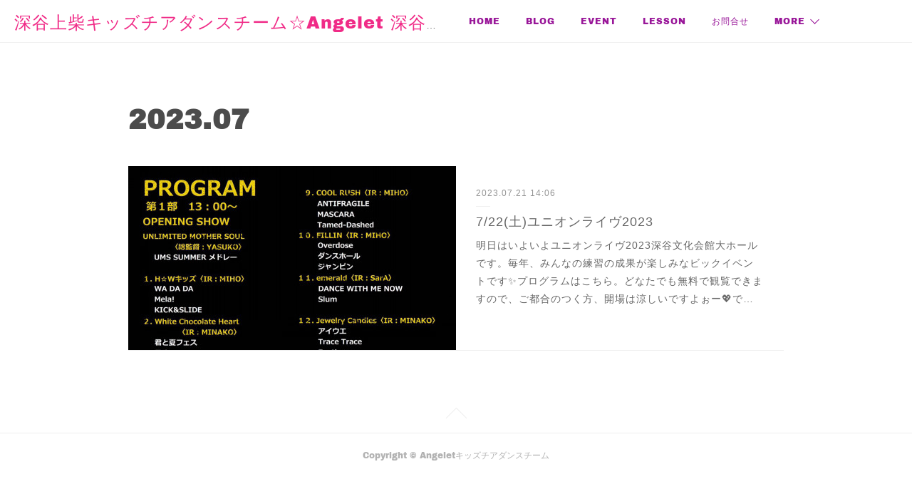

--- FILE ---
content_type: text/html; charset=utf-8
request_url: https://www.angelet821.com/posts/archives/2023/07/page/1?type=grid
body_size: 8724
content:
<!doctype html>

            <html lang="ja" data-reactroot=""><head><meta charSet="UTF-8"/><meta http-equiv="X-UA-Compatible" content="IE=edge"/><meta name="viewport" content="width=device-width,user-scalable=no,initial-scale=1.0,minimum-scale=1.0,maximum-scale=1.0"/><title data-react-helmet="true">2023年07月の記事一覧 : ページ1 | 深谷上柴キッズチアダンスチーム☆Angelet 深谷でチア初めよう！初めての習い事に。ダンス大好きっ子集まれ🤸‍♀️鴻巣クラスは土曜日レッスン。随時メンバー募集中！楽しみながら心身を鍛えよう！</title><link data-react-helmet="true" rel="canonical" href="https://www.angelet821.com/posts/archives/2023/07/page/1"/><meta name="description" content="2023年7月の一覧。7/22(土)ユニオンライヴ2023 - 明日はいよいよユニオンライヴ2023深谷文化会館大ホールです。毎年、みんなの練習の成果が楽しみなビックイベントです✨プログラムはこちら。どなたでも無料で観覧できますので、ご都合のつく方、開場は涼しいですよぉー💖でも各チームのダンスは暑い🔥盛り上がり間違いなし✨👯‍♀️是非ぜひ開場に足を運んでみてね👯‍♀️👯‍♀️"/><meta property="fb:app_id" content="522776621188656"/><meta property="og:url" content="https://www.angelet821.com/posts/archives/2023/07"/><meta property="og:type" content="website"/><meta property="og:title" content="2023年7月の記事"/><meta property="og:description" content="2023年7月の一覧。7/22(土)ユニオンライヴ2023 - 明日はいよいよユニオンライヴ2023深谷文化会館大ホールです。毎年、みんなの練習の成果が楽しみなビックイベントです✨プログラムはこちら。どなたでも無料で観覧できますので、ご都合のつく方、開場は涼しいですよぉー💖でも各チームのダンスは暑い🔥盛り上がり間違いなし✨👯‍♀️是非ぜひ開場に足を運んでみてね👯‍♀️👯‍♀️"/><meta property="og:image" content="https://cdn.amebaowndme.com/madrid-prd/madrid-web/images/sites/577270/e9be43971e1a044372c5a3e31356a3ce_8b538e1430b6a3738661e99a50b79e0b.jpg"/><meta property="og:site_name" content="深谷上柴キッズチアダンスチーム☆Angelet 深谷でチア初めよう！初めての習い事に。ダンス大好きっ子集まれ🤸‍♀️鴻巣クラスは土曜日レッスン。随時メンバー募集中！楽しみながら心身を鍛えよう！"/><meta property="og:locale" content="ja_JP"/><meta name="twitter:card" content="summary"/><meta name="twitter:site" content="@amebaownd"/><meta name="twitter:title" content="2023年7月の記事 | 深谷上柴キッズチアダンスチーム☆Angelet 深谷でチア初めよう！初めての習い事に。ダンス大好きっ子集まれ🤸‍♀️鴻巣クラスは土曜日レッスン。随時メンバー募集中！楽しみながら心身を鍛えよう！"/><meta name="twitter:description" content="2023年7月の一覧。7/22(土)ユニオンライヴ2023 - 明日はいよいよユニオンライヴ2023深谷文化会館大ホールです。毎年、みんなの練習の成果が楽しみなビックイベントです✨プログラムはこちら。どなたでも無料で観覧できますので、ご都合のつく方、開場は涼しいですよぉー💖でも各チームのダンスは暑い🔥盛り上がり間違いなし✨👯‍♀️是非ぜひ開場に足を運んでみてね👯‍♀️👯‍♀️"/><meta name="twitter:image" content="https://cdn.amebaowndme.com/madrid-prd/madrid-web/images/sites/577270/e9be43971e1a044372c5a3e31356a3ce_8b538e1430b6a3738661e99a50b79e0b.jpg"/><link rel="alternate" type="application/rss+xml" title="深谷上柴キッズチアダンスチーム☆Angelet 深谷でチア初めよう！初めての習い事に。ダンス大好きっ子集まれ🤸‍♀️鴻巣クラスは土曜日レッスン。随時メンバー募集中！楽しみながら心身を鍛えよう！" href="https://www.angelet821.com/rss.xml"/><link rel="alternate" type="application/atom+xml" title="深谷上柴キッズチアダンスチーム☆Angelet 深谷でチア初めよう！初めての習い事に。ダンス大好きっ子集まれ🤸‍♀️鴻巣クラスは土曜日レッスン。随時メンバー募集中！楽しみながら心身を鍛えよう！" href="https://www.angelet821.com/atom.xml"/><link rel="sitemap" type="application/xml" title="Sitemap" href="/sitemap.xml"/><link href="https://static.amebaowndme.com/madrid-frontend/css/user.min-a66be375c.css" rel="stylesheet" type="text/css"/><link href="https://static.amebaowndme.com/madrid-frontend/css/jephoto/index.min-a66be375c.css" rel="stylesheet" type="text/css"/><link rel="icon" href="https://cdn.amebaowndme.com/madrid-prd/madrid-web/images/sites/577270/db430996e32ad3575895fefb30146bd8_d50db3d28fb8c346c9606ec29f3edc76.png?width=32&amp;height=32"/><link rel="apple-touch-icon" href="https://cdn.amebaowndme.com/madrid-prd/madrid-web/images/sites/577270/db430996e32ad3575895fefb30146bd8_d50db3d28fb8c346c9606ec29f3edc76.png?width=180&amp;height=180"/><style id="site-colors" charSet="UTF-8">.u-nav-clr {
  color: #991799;
}
.u-nav-bdr-clr {
  border-color: #991799;
}
.u-nav-bg-clr {
  background-color: #ffffff;
}
.u-nav-bg-bdr-clr {
  border-color: #ffffff;
}
.u-site-clr {
  color: #f02b87;
}
.u-base-bg-clr {
  background-color: #ffffff;
}
.u-btn-clr {
  color: #999999;
}
.u-btn-clr:hover,
.u-btn-clr--active {
  color: rgba(153,153,153, 0.7);
}
.u-btn-clr--disabled,
.u-btn-clr:disabled {
  color: rgba(153,153,153, 0.5);
}
.u-btn-bdr-clr {
  border-color: #cacaca;
}
.u-btn-bdr-clr:hover,
.u-btn-bdr-clr--active {
  border-color: rgba(202,202,202, 0.7);
}
.u-btn-bdr-clr--disabled,
.u-btn-bdr-clr:disabled {
  border-color: rgba(202,202,202, 0.5);
}
.u-btn-bg-clr {
  background-color: #cacaca;
}
.u-btn-bg-clr:hover,
.u-btn-bg-clr--active {
  background-color: rgba(202,202,202, 0.7);
}
.u-btn-bg-clr--disabled,
.u-btn-bg-clr:disabled {
  background-color: rgba(202,202,202, 0.5);
}
.u-txt-clr {
  color: #666666;
}
.u-txt-clr--lv1 {
  color: rgba(102,102,102, 0.7);
}
.u-txt-clr--lv2 {
  color: rgba(102,102,102, 0.5);
}
.u-txt-clr--lv3 {
  color: rgba(102,102,102, 0.3);
}
.u-txt-bg-clr {
  background-color: #efefef;
}
.u-lnk-clr,
.u-clr-area a {
  color: #9218b8;
}
.u-lnk-clr:visited,
.u-clr-area a:visited {
  color: rgba(146,24,184, 0.7);
}
.u-lnk-clr:hover,
.u-clr-area a:hover {
  color: rgba(146,24,184, 0.5);
}
.u-ttl-blk-clr {
  color: #4c4c4c;
}
.u-ttl-blk-bdr-clr {
  border-color: #4c4c4c;
}
.u-ttl-blk-bdr-clr--lv1 {
  border-color: #dbdbdb;
}
.u-bdr-clr {
  border-color: #efefef;
}
.u-acnt-bdr-clr {
  border-color: #e82a83;
}
.u-acnt-bg-clr {
  background-color: #e82a83;
}
body {
  background-color: #ffffff;
}
blockquote {
  color: rgba(102,102,102, 0.7);
  border-left-color: #efefef;
};</style><style id="user-css" charSet="UTF-8">;</style><style media="screen and (max-width: 800px)" id="user-sp-css" charSet="UTF-8">;</style><script>
              (function(i,s,o,g,r,a,m){i['GoogleAnalyticsObject']=r;i[r]=i[r]||function(){
              (i[r].q=i[r].q||[]).push(arguments)},i[r].l=1*new Date();a=s.createElement(o),
              m=s.getElementsByTagName(o)[0];a.async=1;a.src=g;m.parentNode.insertBefore(a,m)
              })(window,document,'script','//www.google-analytics.com/analytics.js','ga');
            </script></head><body id="mdrd-a66be375c" class="u-txt-clr u-base-bg-clr theme-jephoto plan-premium hide-owndbar "><noscript><iframe src="//www.googletagmanager.com/ns.html?id=GTM-PXK9MM" height="0" width="0" style="display:none;visibility:hidden"></iframe></noscript><script>
            (function(w,d,s,l,i){w[l]=w[l]||[];w[l].push({'gtm.start':
            new Date().getTime(),event:'gtm.js'});var f=d.getElementsByTagName(s)[0],
            j=d.createElement(s),dl=l!='dataLayer'?'&l='+l:'';j.async=true;j.src=
            '//www.googletagmanager.com/gtm.js?id='+i+dl;f.parentNode.insertBefore(j,f);
            })(window,document, 'script', 'dataLayer', 'GTM-PXK9MM');
            </script><div id="content"><div class="page " data-reactroot=""><div class="page__outer"><div class="page__inner u-base-bg-clr"><header role="navigation"><div class="page__header header u-nav-bg-clr u-bdr-clr"><div class="header__inner"><div class="site-icon"><a href="/" class="site-icon__link u-site-clr u-font">深谷上柴キッズチアダンスチーム☆Angelet 深谷でチア初めよう！初めての習い事に。ダンス大好きっ子集まれ🤸‍♀️鴻巣クラスは土曜日レッスン。随時メンバー募集中！楽しみながら心身を鍛えよう！</a></div><nav role="navigation" class="header__nav global-nav u-nav-bg-bdr-clr js-nav-overflow-criterion is-invisible"><ul class="global-nav__list "><li class="global-nav__item js-nav-item " data-item-title="HOME" data-item-page-id="2380258" data-item-url-path="./"><a target="" class="u-nav-clr u-font" href="/">HOME</a></li><li class="global-nav__item js-nav-item " data-item-title="BLOG" data-item-page-id="2380260" data-item-url-path="./pages/2380260/blog"><a target="" class="u-nav-clr u-font" href="/pages/2380260/blog">BLOG</a></li><li class="global-nav__item js-nav-item " data-item-title="EVENT" data-item-page-id="2380259" data-item-url-path="./pages/2380259/menu"><a target="" class="u-nav-clr u-font" href="/pages/2380259/menu">EVENT</a></li><li class="global-nav__item js-nav-item " data-item-title="LESSON" data-item-page-id="2398482" data-item-url-path="./pages/2398482/page_201811191907"><a target="" class="u-nav-clr u-font" href="/pages/2398482/page_201811191907">LESSON</a></li><li class="global-nav__item js-nav-item " data-item-title="お問合せ" data-item-page-id="2660208" data-item-url-path="./pages/2660208/page_201903041122"><a target="" class="u-nav-clr u-font" href="/pages/2660208/page_201903041122">お問合せ</a></li><li class="global-nav__item js-nav-item " data-item-title="ダンス&amp;ヨガ　スタジオ　Angelet" data-item-page-id="0" data-item-url-path="https://angelet.amebaownd.com"><a href="https://angelet.amebaownd.com" target="_blank" class="u-nav-clr u-font">ダンス&amp;ヨガ　スタジオ　Angelet</a></li><li class="global-nav__item js-nav-item " data-item-title="駐車場のご案内" data-item-page-id="5491925" data-item-url-path="./pages/5491925/static"><a target="" class="u-nav-clr u-font" href="/pages/5491925/static">駐車場のご案内</a></li><li class="global-nav__item js-nav-item " data-item-title="Facebook" data-item-page-id="2398433" data-item-url-path="./pages/2398433/facebook_feed"><a target="" class="u-nav-clr u-font" href="/pages/2398433/facebook_feed">Facebook</a></li><li class="global-nav__item js-nav-item " data-item-title="hatena blog" data-item-page-id="0" data-item-url-path="https://angelet.hatenablog.com/"><a href="https://angelet.hatenablog.com/" target="" class="u-nav-clr u-font">hatena blog</a></li></ul></nav><div class="header__icon header-icon"><span class="header-icon__item"></span><span class="header-icon__item"></span></div></div></div></header><div class="page__main-outer u-base-bg-clr"><div role="main" id="page__main" class="page__main page__main--archive"><div class="grid grid--m"><div class="col1-1 col1-1--gtr-m column"><div class="block__outer"><div><div class="heading-lv1"><h1 class="heading-lv1__text u-ttl-blk-clr u-bdr-clr u-font"><span class="u-acnt-bdr-clr">2023<!-- -->.<!-- -->07</span></h1></div></div></div></div></div><div class="grid grid--m"><div class="col1-1 col1-1--gtr-m column"><div class="block__outer"><div class="blog-list u-bdr-clr blog-list--main blog-list--grid blog-list--recent"><article class="blog-item--index0 blog-list__item blog-item u-bdr-clr"><div class="blog-item__inner"><div class="blog-item__body"><div><div class="blog-item__img"><div><img alt=""/></div></div></div><div class="blog-item__text-outer"><div class="blog-item__date u-bdr-clr"><a class="u-txt-clr u-txt-clr--lv1" href="/posts/45941313"><time class="" dateTime="2023-07-21T14:06:48Z">2023.07.21 14:06</time></a></div><div class="blog-item__title blog-title"><h3 class="blog-title__text"><div><a class="u-txt-clr" href="/posts/45941313">7/22(土)ユニオンライヴ2023</a></div></h3></div><div><p class="blog-item__text"><a class="u-txt-clr" href="/posts/45941313">明日はいよいよユニオンライヴ2023深谷文化会館大ホールです。毎年、みんなの練習の成果が楽しみなビックイベントです✨プログラムはこちら。どなたでも無料で観覧できますので、ご都合のつく方、開場は涼しいですよぉー💖でも各チームのダンスは暑い🔥盛り上がり間違いなし✨👯‍♀️是非ぜひ開場に足を運んでみてね👯‍♀️👯‍♀️</a></p></div></div></div></div></article></div><div><div class="pagination pagination--type03"><ul class="pagination__list"><li class="pagination__item pagination__item--prev pagination__item--hide"><a class="u-txt-clr u-txt-clr--lv2" href="/posts/archives/2023/07/page/-1?type=grid"><span aria-hidden="true" class="icon icon--disclosure-l3"></span></a></li><li class="pagination__item pagination__item--next pagination__item--hide"><a class="u-txt-clr u-txt-clr--lv2" href="/posts/archives/2023/07/page/1?type=grid"><span aria-hidden="true" class="icon icon--disclosure-r3"></span></a></li></ul></div></div></div></div></div></div></div><footer role="contentinfo" class="page__footer footer" style="opacity:1 !important;visibility:visible !important;text-indent:0 !important;overflow:visible !important;position:static !important"><div class="footer__inner u-bdr-clr footer--pagetop" style="opacity:1 !important;visibility:visible !important;text-indent:0 !important;overflow:visible !important;display:block !important;transform:none !important"><p class="pagetop"><a href="#" class="pagetop__link u-bdr-clr">Page Top</a></p><div class="footer__item u-bdr-clr" style="opacity:1 !important;visibility:visible !important;text-indent:0 !important;overflow:visible !important;display:block !important;transform:none !important"><p class="footer__copyright u-font"><small class="u-txt-clr u-txt-clr--lv2 u-font" style="color:rgba(102,102,102, 0.5) !important">Copyright © Angeletキッズチアダンスチーム</small></p></div></div></footer></div></div><div class="toast"></div></div></div><script charSet="UTF-8">window.mdrdEnv="prd";</script><script charSet="UTF-8">window.INITIAL_STATE={"authenticate":{"authCheckCompleted":false,"isAuthorized":false},"blogPostReblogs":{},"category":{},"currentSite":{"fetching":false,"status":null,"site":{}},"shopCategory":{},"categories":{},"notifications":{},"page":{},"paginationTitle":{},"postArchives":{},"postComments":{"submitting":false,"postStatus":null},"postDetail":{},"postList":{"postList-limit:12-page:1-siteId:577270-yearMonth:202307":{"fetching":false,"loaded":true,"meta":{"code":200,"pagination":{"total":1,"offset":0,"limit":12,"cursors":{"after":"","before":""}}},"data":[{"id":"45941313","userId":"812647","siteId":"577270","status":"publish","title":"7\u002F22(土)ユニオンライヴ2023","contents":[{"type":"text","format":"html","value":"\u003Ch4 style=\"text-align: left;\"\u003E明日はいよいよユニオンライヴ2023\u003C\u002Fh4\u003E\u003Ch4 style=\"text-align: left;\"\u003E深谷文化会館大ホールです。\u003C\u002Fh4\u003E\u003Cdiv\u003E\u003Cbr\u003E\u003C\u002Fdiv\u003E\u003Ch4 style=\"text-align: left;\"\u003E毎年、みんなの練習の成果が楽しみなビックイベントです✨\u003C\u002Fh4\u003E\u003Cdiv\u003E\u003Cbr\u003E\u003C\u002Fdiv\u003E\u003Ch4 style=\"text-align: left;\"\u003Eプログラムはこちら。\u003C\u002Fh4\u003E\u003Cdiv\u003E\u003Cbr\u003E\u003C\u002Fdiv\u003E\u003Ch4 style=\"text-align: left;\"\u003Eどなたでも無料で観覧できますので、ご都合のつく方、開場は涼しいですよぉー💖\u003C\u002Fh4\u003E\u003Cdiv\u003E\u003Cbr\u003E\u003C\u002Fdiv\u003E\u003Ch4 style=\"text-align: left;\"\u003Eでも各チームのダンスは暑い🔥盛り上がり間違いなし✨\u003C\u002Fh4\u003E\u003Cdiv\u003E\u003Cbr\u003E\u003C\u002Fdiv\u003E\u003Ch4 style=\"text-align: left;\"\u003E👯‍♀️是非ぜひ開場に足を運んでみてね👯‍♀️👯‍♀️\u003C\u002Fh4\u003E"},{"type":"image","fit":true,"scale":1,"align":"","url":"https:\u002F\u002Fcdn.amebaowndme.com\u002Fmadrid-prd\u002Fmadrid-web\u002Fimages\u002Fsites\u002F577270\u002Fe9be43971e1a044372c5a3e31356a3ce_8b538e1430b6a3738661e99a50b79e0b.jpg","link":"","width":1077,"height":1523,"target":"_blank"},{"type":"image","fit":true,"scale":1,"align":"","url":"https:\u002F\u002Fcdn.amebaowndme.com\u002Fmadrid-prd\u002Fmadrid-web\u002Fimages\u002Fsites\u002F577270\u002F243f7f286ea4b649be73eefa42bbb565_0e43f3a3dcefe981db3b3fae3074ba31.jpg","link":"","width":1077,"height":1523,"target":"_blank"},{"type":"text","format":"html","value":"\u003Cdiv\u003E各チームのかわいいパンフ写真はこちら。\u003C\u002Fdiv\u003E\u003Cdiv\u003E\u003Cbr\u003E\u003C\u002Fdiv\u003E\u003Cdiv\u003Eパンフは開場で配布していますよ。\u003C\u002Fdiv\u003E"},{"type":"image","fit":true,"scale":1,"align":"","url":"https:\u002F\u002Fcdn.amebaowndme.com\u002Fmadrid-prd\u002Fmadrid-web\u002Fimages\u002Fsites\u002F577270\u002Fe78fba973cfecd85584e55ddd228a901_835c577b812e9b178e3b8b6797be9ed7.jpg","link":"","width":1077,"height":1523,"target":"_blank"},{"type":"image","fit":true,"scale":1,"align":"","url":"https:\u002F\u002Fcdn.amebaowndme.com\u002Fmadrid-prd\u002Fmadrid-web\u002Fimages\u002Fsites\u002F577270\u002Ffba5dedc5296d182cdb846df1a0ebb82_87ab235cedb40ad671a0941993c04896.jpg","link":"","width":1077,"height":1523,"target":"_blank"},{"type":"image","fit":true,"scale":1,"align":"","url":"https:\u002F\u002Fcdn.amebaowndme.com\u002Fmadrid-prd\u002Fmadrid-web\u002Fimages\u002Fsites\u002F577270\u002Faa248c3dd97f1aef7b68e0ce20bbceac_f6d8a7f1c4c282aa9a5230eee7ae29b7.jpg","link":"","width":1077,"height":1523,"target":"_blank"},{"type":"text","format":"html","value":"\u003Ch3 style=\"text-align: left;\"\u003E本番のご報告はまた後日順番に。\u003C\u002Fh3\u003E\u003Cdiv\u003E\u003Cbr\u003E\u003C\u002Fdiv\u003E\u003Ch4 style=\"text-align: left;\"\u003E習い事に悩まれている方も、発表を見て雰囲気を感じて下さいね。\u003C\u002Fh4\u003E\u003Cdiv\u003E\u003Cbr\u003E\u003C\u002Fdiv\u003E\u003Ch4 style=\"text-align: left;\"\u003E見学、体験はお問い合わせフォームからご入力下さい♪\u003C\u002Fh4\u003E"}],"urlPath":"","publishedUrl":"https:\u002F\u002Fwww.angelet821.com\u002Fposts\u002F45941313","ogpDescription":"","ogpImageUrl":"","contentFiltered":"","viewCount":0,"commentCount":0,"reblogCount":0,"prevBlogPost":{"id":"0","title":"","summary":"","imageUrl":"","publishedAt":"0001-01-01T00:00:00Z"},"nextBlogPost":{"id":"0","title":"","summary":"","imageUrl":"","publishedAt":"0001-01-01T00:00:00Z"},"rebloggedPost":false,"blogCategories":[{"id":"1853632","siteId":"577270","label":"レッスン","publishedCount":56,"createdAt":"2019-03-26T05:32:16Z","updatedAt":"2019-03-26T05:42:13Z"},{"id":"1853630","siteId":"577270","label":"フォトギャラリー","publishedCount":68,"createdAt":"2019-03-26T05:32:05Z","updatedAt":"2019-03-26T05:42:13Z"},{"id":"1577996","siteId":"577270","label":"イベント","publishedCount":70,"createdAt":"2018-11-11T11:45:28Z","updatedAt":"2019-03-26T05:42:13Z"}],"user":{"id":"812647","nickname":"Mlnako","description":"こんにちは。\n埼玉県深谷市を、中心に活動しています。\n\nキッズチアダンスチームAngeletの指導と\nYOGA\nZUMBA\nなどのフィットネスレッスンをしています。\n\n近日中にZUMBAと空YOGAサークルを立ち上げたいと思っています。\n\n興味のあるかた、メッセージよろしくお願いします🎵","official":false,"photoUrl":"https:\u002F\u002Fprofile-api.ameba.jp\u002Fv2\u002Fas\u002F799207efb0ad3add2400c8c22413e37193ae6d33\u002FprofileImage?cat=300","followingCount":1,"createdAt":"2019-03-04T01:21:59Z","updatedAt":"2025-09-18T05:25:48Z"},"updateUser":{"id":"812647","nickname":"Mlnako","description":"こんにちは。\n埼玉県深谷市を、中心に活動しています。\n\nキッズチアダンスチームAngeletの指導と\nYOGA\nZUMBA\nなどのフィットネスレッスンをしています。\n\n近日中にZUMBAと空YOGAサークルを立ち上げたいと思っています。\n\n興味のあるかた、メッセージよろしくお願いします🎵","official":false,"photoUrl":"https:\u002F\u002Fprofile-api.ameba.jp\u002Fv2\u002Fas\u002F799207efb0ad3add2400c8c22413e37193ae6d33\u002FprofileImage?cat=300","followingCount":1,"createdAt":"2019-03-04T01:21:59Z","updatedAt":"2025-09-18T05:25:48Z"},"comments":{"pagination":{"total":0,"offset":0,"limit":0,"cursors":{"after":"","before":""}},"data":[]},"publishedAt":"2023-07-21T14:06:48Z","createdAt":"2023-07-21T14:13:01Z","updatedAt":"2023-07-21T14:13:01Z","version":1}]}},"shopList":{},"shopItemDetail":{},"pureAd":{},"keywordSearch":{},"proxyFrame":{"loaded":false},"relatedPostList":{},"route":{"route":{"path":"\u002Fposts\u002Farchives\u002F:yyyy\u002F:mm\u002Fpage\u002F:page_num","component":function ArchivePage() {
      _classCallCheck(this, ArchivePage);

      return _possibleConstructorReturn(this, (ArchivePage.__proto__ || Object.getPrototypeOf(ArchivePage)).apply(this, arguments));
    },"route":{"id":"0","type":"blog_post_archive","idForType":"0","title":"","urlPath":"\u002Fposts\u002Farchives\u002F:yyyy\u002F:mm\u002Fpage\u002F:page_num","isHomePage":false}},"params":{"yyyy":"2023","mm":"07","page_num":"1"},"location":{"pathname":"\u002Fposts\u002Farchives\u002F2023\u002F07\u002Fpage\u002F1","search":"","hash":"","action":"POP","key":"8ib8nt","query":{}}},"siteConfig":{"tagline":"埼玉県深谷市を中心に活動しているチアダンスチームです。\n深市内イベントや熊谷、本庄、鴻巣など近隣イベントの他、埼玉県usa大会、全国大会を目標に練習しています。\nお子さんの習い事の初めの一歩として、またイベントに沢山出演する事で人前でも動じない精神力や、アピール力を育むファンクラス、大会を目指して体力や技術を最大限伸ばしていく選抜クラスなど、目標に合わせたクラスを選択できます。見学、体験随時受付","title":"深谷上柴キッズチアダンスチーム☆Angelet 深谷でチア初めよう！初めての習い事に。ダンス大好きっ子集まれ🤸‍♀️鴻巣クラスは土曜日レッスン。随時メンバー募集中！楽しみながら心身を鍛えよう！","copyright":"Copyright © Angeletキッズチアダンスチーム","iconUrl":"https:\u002F\u002Fcdn.amebaowndme.com\u002Fmadrid-prd\u002Fmadrid-web\u002Fimages\u002Fsites\u002F577270\u002F61778737819fbd8faa9645711865cfe0_22d98676c1e747b49db492dd61c8108f.jpg","logoUrl":"https:\u002F\u002Fcdn.amebaowndme.com\u002Fmadrid-prd\u002Fmadrid-web\u002Fimages\u002Fsites\u002F577270\u002F74bef15892513a006c5e8cefe27d2735_723719821424e9d1669811f1218b582f.jpg","coverImageUrl":"https:\u002F\u002Fcdn.amebaowndme.com\u002Fmadrid-prd\u002Fmadrid-web\u002Fimages\u002Fsites\u002F577270\u002F88a902298f7908a234d07f5a73faaa6f_4a702995f048742214f682f5bf56b555.jpg","homePageId":"2380258","siteId":"577270","siteCategoryIds":[],"themeId":"6","theme":"jephoto","shopId":"","openedShop":false,"shop":{"law":{"userType":"","corporateName":"","firstName":"","lastName":"","zipCode":"","prefecture":"","address":"","telNo":"","aboutContact":"","aboutPrice":"","aboutPay":"","aboutService":"","aboutReturn":""},"privacyPolicy":{"operator":"","contact":"","collectAndUse":"","restrictionToThirdParties":"","supervision":"","disclosure":"","cookie":""}},"user":{"id":"158585","nickname":"mori-terrace","photoUrl":"","createdAt":"2016-01-28T10:20:37Z","updatedAt":"2025-09-11T04:30:13Z"},"commentApproval":"reject","plan":{"id":"6","name":"premium-annual","ownd_header":true,"powered_by":true,"pure_ads":true},"verifiedType":"general","navigations":[{"title":"HOME","urlPath":".\u002F","target":"_self","pageId":"2380258"},{"title":"BLOG","urlPath":".\u002Fpages\u002F2380260\u002Fblog","target":"_self","pageId":"2380260"},{"title":"EVENT","urlPath":".\u002Fpages\u002F2380259\u002Fmenu","target":"_self","pageId":"2380259"},{"title":"LESSON","urlPath":".\u002Fpages\u002F2398482\u002Fpage_201811191907","target":"_self","pageId":"2398482"},{"title":"お問合せ","urlPath":".\u002Fpages\u002F2660208\u002Fpage_201903041122","target":"_self","pageId":"2660208"},{"title":"ダンス&ヨガ　スタジオ　Angelet","urlPath":"https:\u002F\u002Fangelet.amebaownd.com","target":"_blank","pageId":"0"},{"title":"駐車場のご案内","urlPath":".\u002Fpages\u002F5491925\u002Fstatic","target":"_self","pageId":"5491925"},{"title":"Facebook","urlPath":".\u002Fpages\u002F2398433\u002Ffacebook_feed","target":"_self","pageId":"2398433"},{"title":"hatena blog","urlPath":"https:\u002F\u002Fangelet.hatenablog.com\u002F","target":"_self","pageId":"0"}],"routings":[{"id":"0","type":"blog","idForType":"0","title":"","urlPath":"\u002Fposts\u002Fpage\u002F:page_num","isHomePage":false},{"id":"0","type":"blog_post_archive","idForType":"0","title":"","urlPath":"\u002Fposts\u002Farchives\u002F:yyyy\u002F:mm","isHomePage":false},{"id":"0","type":"blog_post_archive","idForType":"0","title":"","urlPath":"\u002Fposts\u002Farchives\u002F:yyyy\u002F:mm\u002Fpage\u002F:page_num","isHomePage":false},{"id":"0","type":"blog_post_category","idForType":"0","title":"","urlPath":"\u002Fposts\u002Fcategories\u002F:category_id","isHomePage":false},{"id":"0","type":"blog_post_category","idForType":"0","title":"","urlPath":"\u002Fposts\u002Fcategories\u002F:category_id\u002Fpage\u002F:page_num","isHomePage":false},{"id":"0","type":"author","idForType":"0","title":"","urlPath":"\u002Fauthors\u002F:user_id","isHomePage":false},{"id":"0","type":"author","idForType":"0","title":"","urlPath":"\u002Fauthors\u002F:user_id\u002Fpage\u002F:page_num","isHomePage":false},{"id":"0","type":"blog_post_category","idForType":"0","title":"","urlPath":"\u002Fposts\u002Fcategory\u002F:category_id","isHomePage":false},{"id":"0","type":"blog_post_category","idForType":"0","title":"","urlPath":"\u002Fposts\u002Fcategory\u002F:category_id\u002Fpage\u002F:page_num","isHomePage":false},{"id":"0","type":"blog_post_detail","idForType":"0","title":"","urlPath":"\u002Fposts\u002F:blog_post_id","isHomePage":false},{"id":"0","type":"keywordSearch","idForType":"0","title":"","urlPath":"\u002Fsearch\u002Fq\u002F:query","isHomePage":false},{"id":"0","type":"keywordSearch","idForType":"0","title":"","urlPath":"\u002Fsearch\u002Fq\u002F:query\u002Fpage\u002F:page_num","isHomePage":false},{"id":"5491925","type":"static","idForType":"0","title":"駐車場のご案内","urlPath":"\u002Fpages\u002F5491925\u002F","isHomePage":false},{"id":"5491925","type":"static","idForType":"0","title":"駐車場のご案内","urlPath":"\u002Fpages\u002F5491925\u002F:url_path","isHomePage":false},{"id":"2722883","type":"static","idForType":"0","title":"ページ","urlPath":"\u002Fpages\u002F2722883\u002F","isHomePage":false},{"id":"2722883","type":"static","idForType":"0","title":"ページ","urlPath":"\u002Fpages\u002F2722883\u002F:url_path","isHomePage":false},{"id":"2660208","type":"static","idForType":"0","title":"お問合せ","urlPath":"\u002Fpages\u002F2660208\u002F","isHomePage":false},{"id":"2660208","type":"static","idForType":"0","title":"お問合せ","urlPath":"\u002Fpages\u002F2660208\u002F:url_path","isHomePage":false},{"id":"2398482","type":"static","idForType":"0","title":"LESSON","urlPath":"\u002Fpages\u002F2398482\u002F","isHomePage":false},{"id":"2398482","type":"static","idForType":"0","title":"LESSON","urlPath":"\u002Fpages\u002F2398482\u002F:url_path","isHomePage":false},{"id":"2398433","type":"facebookFeed","idForType":"0","title":"Facebook","urlPath":"\u002Fpages\u002F2398433\u002F","isHomePage":false},{"id":"2398433","type":"facebookFeed","idForType":"0","title":"Facebook","urlPath":"\u002Fpages\u002F2398433\u002F:url_path","isHomePage":false},{"id":"2380260","type":"blog","idForType":"0","title":"BLOG","urlPath":"\u002Fpages\u002F2380260\u002F","isHomePage":false},{"id":"2380260","type":"blog","idForType":"0","title":"BLOG","urlPath":"\u002Fpages\u002F2380260\u002F:url_path","isHomePage":false},{"id":"2380259","type":"static","idForType":"0","title":"EVENT","urlPath":"\u002Fpages\u002F2380259\u002F","isHomePage":false},{"id":"2380259","type":"static","idForType":"0","title":"EVENT","urlPath":"\u002Fpages\u002F2380259\u002F:url_path","isHomePage":false},{"id":"2380258","type":"blog","idForType":"0","title":"HOME","urlPath":"\u002Fpages\u002F2380258\u002F","isHomePage":true},{"id":"2380258","type":"blog","idForType":"0","title":"HOME","urlPath":"\u002Fpages\u002F2380258\u002F:url_path","isHomePage":true},{"id":"2380258","type":"blog","idForType":"0","title":"HOME","urlPath":"\u002F","isHomePage":true}],"siteColors":{"navigationBackground":"#ffffff","navigationText":"#991799","siteTitleText":"#f02b87","background":"#ffffff","buttonBackground":"#cacaca","buttonText":"#999999","text":"#666666","link":"#9218b8","titleBlock":"#4c4c4c","border":"#efefef","accent":"#e82a83"},"wovnioAttribute":"","useAuthorBlock":false,"twitterHashtags":"","createdAt":"2018-11-11T10:49:32Z","seoTitle":"深谷市　キッズチアダンス教室アンジェレット　3才〜見学、体験随時受付中！幼児クラスピッコロ、低学年クラスマカロン、白チョコ、高学年クラスミルフィー、選抜チームクール&ミニシトラス、鴻巣リーフィーズ","isPreview":false,"siteCategory":[],"previewPost":null,"previewShopItem":null,"hasAmebaIdConnection":false,"serverTime":"2026-01-16T20:11:39Z","complementaries":{"2":{"contents":{"layout":{"rows":[{"columns":[{"blocks":[{"type":"shareButton","design":"circle","providers":["facebook","twitter","hatenabookmark","pocket","googleplus"]},{"type":"siteFollow","description":""},{"type":"relatedPosts","layoutType":"listl","showHeading":true,"heading":"関連記事","limit":3},{"type":"postPrevNext","showImage":true}]}]}]}},"created_at":"2018-11-11T10:49:32Z","updated_at":"2018-11-11T10:51:44Z"},"11":{"contents":{"layout":{"rows":[{"columns":[{"blocks":[{"type":"siteFollow","description":""},{"type":"post","mode":"summary","title":"記事一覧","buttonTitle":"","limit":5,"layoutType":"sidebarm","categoryIds":"","showTitle":true,"showButton":true,"sortType":"recent"},{"type":"postsCategory","heading":"カテゴリ","showHeading":true,"showCount":true,"design":"tagcloud"},{"type":"postsArchive","heading":"アーカイブ","showHeading":true,"design":"accordion"},{"type":"keywordSearch","heading":"","showHeading":false}]}]}]}},"created_at":"2018-11-11T10:49:32Z","updated_at":"2018-11-11T10:51:44Z"}},"siteColorsCss":".u-nav-clr {\n  color: #991799;\n}\n.u-nav-bdr-clr {\n  border-color: #991799;\n}\n.u-nav-bg-clr {\n  background-color: #ffffff;\n}\n.u-nav-bg-bdr-clr {\n  border-color: #ffffff;\n}\n.u-site-clr {\n  color: #f02b87;\n}\n.u-base-bg-clr {\n  background-color: #ffffff;\n}\n.u-btn-clr {\n  color: #999999;\n}\n.u-btn-clr:hover,\n.u-btn-clr--active {\n  color: rgba(153,153,153, 0.7);\n}\n.u-btn-clr--disabled,\n.u-btn-clr:disabled {\n  color: rgba(153,153,153, 0.5);\n}\n.u-btn-bdr-clr {\n  border-color: #cacaca;\n}\n.u-btn-bdr-clr:hover,\n.u-btn-bdr-clr--active {\n  border-color: rgba(202,202,202, 0.7);\n}\n.u-btn-bdr-clr--disabled,\n.u-btn-bdr-clr:disabled {\n  border-color: rgba(202,202,202, 0.5);\n}\n.u-btn-bg-clr {\n  background-color: #cacaca;\n}\n.u-btn-bg-clr:hover,\n.u-btn-bg-clr--active {\n  background-color: rgba(202,202,202, 0.7);\n}\n.u-btn-bg-clr--disabled,\n.u-btn-bg-clr:disabled {\n  background-color: rgba(202,202,202, 0.5);\n}\n.u-txt-clr {\n  color: #666666;\n}\n.u-txt-clr--lv1 {\n  color: rgba(102,102,102, 0.7);\n}\n.u-txt-clr--lv2 {\n  color: rgba(102,102,102, 0.5);\n}\n.u-txt-clr--lv3 {\n  color: rgba(102,102,102, 0.3);\n}\n.u-txt-bg-clr {\n  background-color: #efefef;\n}\n.u-lnk-clr,\n.u-clr-area a {\n  color: #9218b8;\n}\n.u-lnk-clr:visited,\n.u-clr-area a:visited {\n  color: rgba(146,24,184, 0.7);\n}\n.u-lnk-clr:hover,\n.u-clr-area a:hover {\n  color: rgba(146,24,184, 0.5);\n}\n.u-ttl-blk-clr {\n  color: #4c4c4c;\n}\n.u-ttl-blk-bdr-clr {\n  border-color: #4c4c4c;\n}\n.u-ttl-blk-bdr-clr--lv1 {\n  border-color: #dbdbdb;\n}\n.u-bdr-clr {\n  border-color: #efefef;\n}\n.u-acnt-bdr-clr {\n  border-color: #e82a83;\n}\n.u-acnt-bg-clr {\n  background-color: #e82a83;\n}\nbody {\n  background-color: #ffffff;\n}\nblockquote {\n  color: rgba(102,102,102, 0.7);\n  border-left-color: #efefef;\n}","siteFont":{"id":"21","name":"Archivo"},"siteCss":"","siteSpCss":"","meta":{"Title":"2023年7月の記事 | 深谷市　キッズチアダンス教室アンジェレット　3才〜見学、体験随時受付中！幼児クラスピッコロ、低学年クラスマカロン、白チョコ、高学年クラスミルフィー、選抜チームクール&ミニシトラス、鴻巣リーフィーズ","Description":"2023年7月の一覧。7\u002F22(土)ユニオンライヴ2023 - 明日はいよいよユニオンライヴ2023深谷文化会館大ホールです。毎年、みんなの練習の成果が楽しみなビックイベントです✨プログラムはこちら。どなたでも無料で観覧できますので、ご都合のつく方、開場は涼しいですよぉー💖でも各チームのダンスは暑い🔥盛り上がり間違いなし✨👯‍♀️是非ぜひ開場に足を運んでみてね👯‍♀️👯‍♀️","Keywords":"","Noindex":false,"Nofollow":false,"CanonicalUrl":"https:\u002F\u002Fwww.angelet821.com\u002Fposts\u002Farchives\u002F2023\u002F07","AmpHtml":"","DisabledFragment":false,"OgMeta":{"Type":"website","Title":"2023年7月の記事","Description":"2023年7月の一覧。7\u002F22(土)ユニオンライヴ2023 - 明日はいよいよユニオンライヴ2023深谷文化会館大ホールです。毎年、みんなの練習の成果が楽しみなビックイベントです✨プログラムはこちら。どなたでも無料で観覧できますので、ご都合のつく方、開場は涼しいですよぉー💖でも各チームのダンスは暑い🔥盛り上がり間違いなし✨👯‍♀️是非ぜひ開場に足を運んでみてね👯‍♀️👯‍♀️","Image":"https:\u002F\u002Fcdn.amebaowndme.com\u002Fmadrid-prd\u002Fmadrid-web\u002Fimages\u002Fsites\u002F577270\u002Fe9be43971e1a044372c5a3e31356a3ce_8b538e1430b6a3738661e99a50b79e0b.jpg","SiteName":"深谷上柴キッズチアダンスチーム☆Angelet 深谷でチア初めよう！初めての習い事に。ダンス大好きっ子集まれ🤸‍♀️鴻巣クラスは土曜日レッスン。随時メンバー募集中！楽しみながら心身を鍛えよう！","Locale":"ja_JP"},"DeepLinkMeta":{"Ios":{"Url":"","AppStoreId":"","AppName":""},"Android":{"Url":"","AppName":"","Package":""},"WebUrl":""},"TwitterCard":{"Type":"summary","Site":"@amebaownd","Creator":"","Title":"2023年7月の記事 | 深谷上柴キッズチアダンスチーム☆Angelet 深谷でチア初めよう！初めての習い事に。ダンス大好きっ子集まれ🤸‍♀️鴻巣クラスは土曜日レッスン。随時メンバー募集中！楽しみながら心身を鍛えよう！","Description":"2023年7月の一覧。7\u002F22(土)ユニオンライヴ2023 - 明日はいよいよユニオンライヴ2023深谷文化会館大ホールです。毎年、みんなの練習の成果が楽しみなビックイベントです✨プログラムはこちら。どなたでも無料で観覧できますので、ご都合のつく方、開場は涼しいですよぉー💖でも各チームのダンスは暑い🔥盛り上がり間違いなし✨👯‍♀️是非ぜひ開場に足を運んでみてね👯‍♀️👯‍♀️","Image":"https:\u002F\u002Fcdn.amebaowndme.com\u002Fmadrid-prd\u002Fmadrid-web\u002Fimages\u002Fsites\u002F577270\u002Fe9be43971e1a044372c5a3e31356a3ce_8b538e1430b6a3738661e99a50b79e0b.jpg"},"TwitterAppCard":{"CountryCode":"","IPhoneAppId":"","AndroidAppPackageName":"","CustomUrl":""},"SiteName":"深谷上柴キッズチアダンスチーム☆Angelet 深谷でチア初めよう！初めての習い事に。ダンス大好きっ子集まれ🤸‍♀️鴻巣クラスは土曜日レッスン。随時メンバー募集中！楽しみながら心身を鍛えよう！","ImageUrl":"https:\u002F\u002Fcdn.amebaowndme.com\u002Fmadrid-prd\u002Fmadrid-web\u002Fimages\u002Fsites\u002F577270\u002Fe9be43971e1a044372c5a3e31356a3ce_8b538e1430b6a3738661e99a50b79e0b.jpg","FacebookAppId":"522776621188656","InstantArticleId":"","FaviconUrl":"https:\u002F\u002Fcdn.amebaowndme.com\u002Fmadrid-prd\u002Fmadrid-web\u002Fimages\u002Fsites\u002F577270\u002Fdb430996e32ad3575895fefb30146bd8_d50db3d28fb8c346c9606ec29f3edc76.png?width=32&height=32","AppleTouchIconUrl":"https:\u002F\u002Fcdn.amebaowndme.com\u002Fmadrid-prd\u002Fmadrid-web\u002Fimages\u002Fsites\u002F577270\u002Fdb430996e32ad3575895fefb30146bd8_d50db3d28fb8c346c9606ec29f3edc76.png?width=180&height=180","RssItems":[{"title":"深谷上柴キッズチアダンスチーム☆Angelet 深谷でチア初めよう！初めての習い事に。ダンス大好きっ子集まれ🤸‍♀️鴻巣クラスは土曜日レッスン。随時メンバー募集中！楽しみながら心身を鍛えよう！","url":"https:\u002F\u002Fwww.angelet821.com\u002Frss.xml"}],"AtomItems":[{"title":"深谷上柴キッズチアダンスチーム☆Angelet 深谷でチア初めよう！初めての習い事に。ダンス大好きっ子集まれ🤸‍♀️鴻巣クラスは土曜日レッスン。随時メンバー募集中！楽しみながら心身を鍛えよう！","url":"https:\u002F\u002Fwww.angelet821.com\u002Fatom.xml"}]},"googleConfig":{"TrackingCode":"","SiteVerificationCode":""},"lanceTrackingUrl":"","FRM_ID_SIGNUP":"c.ownd-sites_r.ownd-sites_577270","landingPageParams":{"domain":"www.angelet821.com","protocol":"https","urlPath":"\u002Fposts\u002Farchives\u002F2023\u002F07\u002Fpage\u002F1"}},"siteFollow":{},"siteServiceTokens":{},"snsFeed":{},"toastMessages":{"messages":[]},"user":{"loaded":false,"me":{}},"userSites":{"fetching":null,"sites":[]},"userSiteCategories":{}};</script><script src="https://static.amebaowndme.com/madrid-metro/js/jephoto-c961039a0e890b88fbda.js" charSet="UTF-8"></script><style charSet="UTF-8">    @font-face {
      font-family: 'Archivo';
      src: url('https://static.amebaowndme.com/madrid-frontend/fonts/userfont/Archivo.woff2');
    }
    .u-font {
      font-family: "Archivo", "Helvetica Bold", "ヒラギノ角ゴ ProN W3", "Hiragino Kaku Gothic ProN", sans-serif;
    }  </style></body></html>